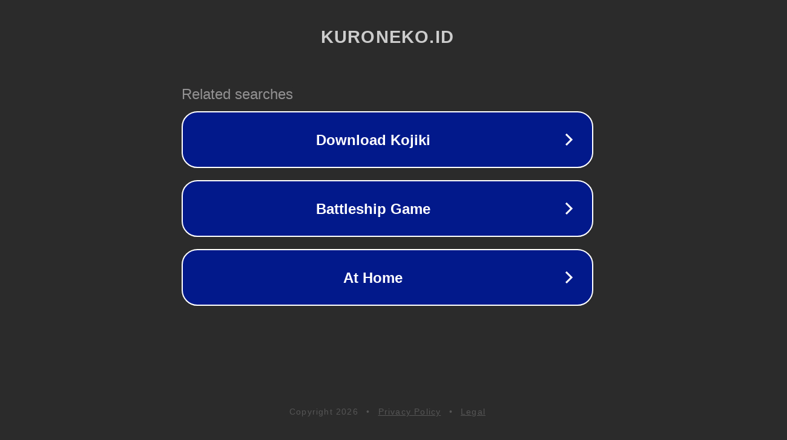

--- FILE ---
content_type: text/html; charset=utf-8
request_url: https://kuroneko.id/file/570799934
body_size: 1058
content:
<!doctype html>
<html data-adblockkey="MFwwDQYJKoZIhvcNAQEBBQADSwAwSAJBANDrp2lz7AOmADaN8tA50LsWcjLFyQFcb/P2Txc58oYOeILb3vBw7J6f4pamkAQVSQuqYsKx3YzdUHCvbVZvFUsCAwEAAQ==_Am7/L1H6DN9pcfMA1rQ5mZCe/cbHUWCSDb5wqqdueiB5AnU1DO/DT1wKhMBavBMwn9cQ01kxDjk4w5k4PvebeQ==" lang="en" style="background: #2B2B2B;">
<head>
    <meta charset="utf-8">
    <meta name="viewport" content="width=device-width, initial-scale=1">
    <link rel="icon" href="[data-uri]">
    <link rel="preconnect" href="https://www.google.com" crossorigin>
</head>
<body>
<div id="target" style="opacity: 0"></div>
<script>window.park = "[base64]";</script>
<script src="/bftNxSbBp.js"></script>
</body>
</html>
